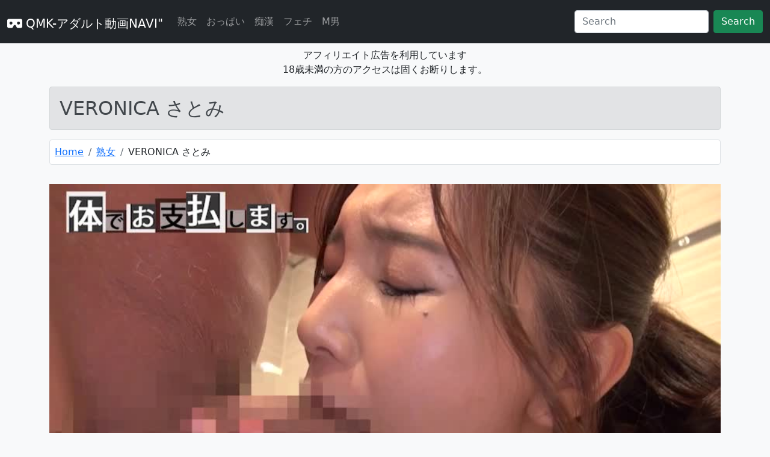

--- FILE ---
content_type: text/html
request_url: https://qmk.xyz/detail/?cid=veronica-0008
body_size: 4279
content:
<!DOCTYPE html>
<html lang="ja">
    <head prefix="og:http://ogp.me/ns# article:http://ogp.me/ns/article# fb:http://ogp.me/ns/fb#">
        <link rel="preconnect dns-prefetch" href="//ajax.googleapis.com">
        <link rel="preconnect dns-prefetch" href="//cdn.jsdelivr.net">
        <meta charset="utf-8" />
        <meta http-equiv="X-UA-Compatible" content="IE=edge"/>
        <meta name="viewport" content="width=device-width, initial-scale=1">
        <title>VERONICA さとみ[veronica-0008] | QMK-アダルト動画NAVI"</title>
        <meta name="description" content="総額100万円の借用書に拇印。理由は他の金融機関からの借り入れを一本化するため。旦那は病気で働けず、妻が一人で生計を立てている。妻はこの無能旦那の為ならと、何でもやってしまう心優しい性格。しかし今回は2人のSEXしている様子を撮影するという..." />
        <link rel="icon" href="https://qmk.xyz/images/favicon.ico">
        <link href="https://qmk.xyz/css/bootstrap.min.css" rel="stylesheet">
        <script src="https://qmk.xyz/js/bootstrap.bundle.min.js"></script>
        <link rel="stylesheet" href="https://qmk.xyz/css/all.min.css">
        <script defer src="https://qmk.xyz/js/all.min.js"></script>
        <script src="//ajax.googleapis.com/ajax/libs/jquery/3.5.1/jquery.min.js"></script>
        <link rel="stylesheet" href="//cdn.jsdelivr.net/gh/fancyapps/fancybox@3.5.7/dist/jquery.fancybox.min.css" />
        <script src="//cdn.jsdelivr.net/gh/fancyapps/fancybox@3.5.7/dist/jquery.fancybox.min.js"></script>
        <link href="https://qmk.xyz/css/style.css" rel="stylesheet">
        <meta property="og:url" content="https://qmk.xyz/detail/?cid=veronica-0008" />
        <meta property="og:type" content="article" />
        <meta property="og:title" content="VERONICA さとみ[veronica-0008] | QMK-アダルト動画NAVI"" />
        <meta property="og:description" content="総額100万円の借用書に拇印。理由は他の金融機関からの借り入れを一本化するため。旦那は病気で働けず、妻が一人で生計を立てている。妻はこの無能旦那の為ならと、何でもやってしまう心優しい性格。しかし今回は2人のSEXしている様子を撮影するという..." />
        <meta property="og:site_name" content="QMK-アダルト動画NAVI"" />
        <meta property="og:image" content="https://pic.duga.jp/unsecure/veronica/0008/cap/0009.jpg" />
        <meta property="og:locale" content="ja_JP"/>
        <meta name="twitter:title" content="VERONICA さとみ[veronica-0008] | QMK-アダルト動画NAVI"" />
        <meta name="twitter:image" content="https://pic.duga.jp/unsecure/veronica/0008/cap/0009.jpg" />
        <meta name="twitter:card" content="summary_large_image" />
        <meta name="twitter:site" content="@80LCzfJJzV5U4qe" />
        <meta name="twitter:description" content="総額100万円の借用書に拇印。理由は他の金融機関からの借り入れを一本化するため。旦那は病気で働けず、妻が一人で生計を立てている。妻はこの無能旦那の為ならと、何でもやってしまう心優しい性格。しかし今回は2人のSEXしている様子を撮影するという..." />
        
        
            </head>
    <body class="bg-light" style="padding-top: 5rem">
        <header>
        <!-- Fixed navbar -->
<nav class="navbar navbar-dark navbar-expand-lg bg-dark fixed-top">
    <div class="container-fluid">
        <h1><a class="navbar-brand" href="https://qmk.xyz"><i class="fa-solid fa-vr-cardboard"></i> QMK-アダルト動画NAVI"</a></h1>
        <button class="navbar-toggler" type="button" data-bs-toggle="collapse" data-bs-target="#navbarCollapse" aria-controls="navbarCollapse" aria-expanded="false" aria-label="Toggle navigation">
            <span class="navbar-toggler-icon"></span>
        </button>
        <div class="collapse navbar-collapse" id="navbarCollapse">
            <ul class="navbar-nav me-auto mb-2 mb-md-0">
                <li class="nav-item">
                    <a class="nav-link" href="https://qmk.xyz/genre/?id=07&name=熟女">熟女</a>
                </li>
                <li class="nav-item">
                    <a class="nav-link" href="https://qmk.xyz/genre/?id=1301&name=おっぱい">おっぱい</a>
                </li>
                <li class="nav-item">
                    <a class="nav-link" href="https://qmk.xyz/genre/?id=0602&name=痴漢">痴漢</a>
                </li>
                <li class="nav-item">
                    <a class="nav-link" href="https://qmk.xyz/genre/?id=13&name=フェチ">フェチ</a>
                </li>
                <li class="nav-item">
                    <a class="nav-link" href="https://qmk.xyz/genre/?id=0802&name=M男">M男</a>
                </li>
            </ul>
            <form class="d-flex" action="https://qmk.xyz/search/" method="post">
                <input class="form-control me-2" name="search" type="search" placeholder="Search" aria-label="Search">
                <button class="btn btn-success" type="submit">Search</button>
            </form>
        </div>
    </div>
</nav>
<div class="text-center">
    <p>アフィリエイト広告を利用しています
<br>
18歳未満の方のアクセスは固くお断りします。</p>
</div>
        </header>

        <!-- Begin page content -->
        <main>
            <div class="container">

            <h2 class="alert alert-secondary" role="alert">VERONICA さとみ</h2><div class="row"><nav aria-label="breadcrumb"><ol class="breadcrumb bg-white border rounded p-2"><li class="breadcrumb-item"><a href="https://qmk.xyz">Home</a></li><li class="breadcrumb-item"><a href="https://qmk.xyz/genre/?id=07&name=熟女">熟女</a></li><li class="breadcrumb-item" aria-current="page">VERONICA さとみ</li></ol></nav></div><div class="row mt-3 text-center"><video controls preload="metadata" poster="https://affsample.duga.jp/unsecure/veronica-0008/noauth/flvcap.jpg"><source src="https://affsample.duga.jp/unsecure/veronica-0008/noauth/movie.mp4" type="video/mp4" /></video></div><h3 class="alert alert-secondary mt-3" role="alert">VERONICA さとみのサンプル画像</h3><div class="row mt-3"><ul class="thumbnail"><li><p><a href="https://pic.duga.jp/unsecure/veronica/0008/cap/0001.jpg" data-fancybox="gallery"><img loading="lazy" src="https://pic.duga.jp/unsecure/veronica/0008/noauth/scap/0001.jpg" alt="VERONICA さとみ サンプル画像1"></a></p></li><li><p><a href="https://pic.duga.jp/unsecure/veronica/0008/cap/0002.jpg" data-fancybox="gallery"><img loading="lazy" src="https://pic.duga.jp/unsecure/veronica/0008/noauth/scap/0002.jpg" alt="VERONICA さとみ サンプル画像2"></a></p></li><li><p><a href="https://pic.duga.jp/unsecure/veronica/0008/cap/0003.jpg" data-fancybox="gallery"><img loading="lazy" src="https://pic.duga.jp/unsecure/veronica/0008/noauth/scap/0003.jpg" alt="VERONICA さとみ サンプル画像3"></a></p></li><li><p><a href="https://pic.duga.jp/unsecure/veronica/0008/cap/0004.jpg" data-fancybox="gallery"><img loading="lazy" src="https://pic.duga.jp/unsecure/veronica/0008/noauth/scap/0004.jpg" alt="VERONICA さとみ サンプル画像4"></a></p></li><li><p><a href="https://pic.duga.jp/unsecure/veronica/0008/cap/0005.jpg" data-fancybox="gallery"><img loading="lazy" src="https://pic.duga.jp/unsecure/veronica/0008/noauth/scap/0005.jpg" alt="VERONICA さとみ サンプル画像5"></a></p></li><li><p><a href="https://pic.duga.jp/unsecure/veronica/0008/cap/0006.jpg" data-fancybox="gallery"><img loading="lazy" src="https://pic.duga.jp/unsecure/veronica/0008/noauth/scap/0006.jpg" alt="VERONICA さとみ サンプル画像6"></a></p></li><li><p><a href="https://pic.duga.jp/unsecure/veronica/0008/cap/0007.jpg" data-fancybox="gallery"><img loading="lazy" src="https://pic.duga.jp/unsecure/veronica/0008/noauth/scap/0007.jpg" alt="VERONICA さとみ サンプル画像7"></a></p></li><li><p><a href="https://pic.duga.jp/unsecure/veronica/0008/cap/0008.jpg" data-fancybox="gallery"><img loading="lazy" src="https://pic.duga.jp/unsecure/veronica/0008/noauth/scap/0008.jpg" alt="VERONICA さとみ サンプル画像8"></a></p></li><li><p><a href="https://pic.duga.jp/unsecure/veronica/0008/cap/0009.jpg" data-fancybox="gallery"><img loading="lazy" src="https://pic.duga.jp/unsecure/veronica/0008/noauth/scap/0009.jpg" alt="VERONICA さとみ サンプル画像9"></a></p></li><li><p><a href="https://pic.duga.jp/unsecure/veronica/0008/cap/0010.jpg" data-fancybox="gallery"><img loading="lazy" src="https://pic.duga.jp/unsecure/veronica/0008/noauth/scap/0010.jpg" alt="VERONICA さとみ サンプル画像10"></a></p></li></ul></div><div class="row mt-3 mb-5 px-3"><a class="btn btn-danger btn-lg fs-3" href="https://click.duga.jp/ppv/veronica-0008/3476-24" target="_blank" rel="noopener"><i class="fa-solid fa-circle-down"></i> 動画を見る</a></div><h3 class="alert alert-secondary mt-3" role="alert">VERONICA さとみの詳細</h3><div class="row mt-3 p-3 table-responsive"><table class="table table-striped text-nowrap"><tr><th scope="col">タイトル</th><td>VERONICA さとみ<br></td></tr><tr><th scope="col">商品ID</th><td>veronica-0008 VRNC-008</td></tr><tr><th scope="col">ランキング</th><td>147,172位</td></tr><tr><th scope="col">カテゴリ</th><td><a class="btn btn-secondary me-3" href="https://qmk.xyz/genre/?id=07&name=熟女">熟女</a></td></tr><tr><th scope="col">シリーズ</th><td><a class="btn btn-secondary me-3" href="https://qmk.xyz/series/?id=36201&name=体でお支払いします。（VERONICA）">体でお支払いします。（VERONICA）</a></td></tr><tr><th scope="col">レーベル</th><td><a class="btn btn-secondary me-3" href="https://qmk.xyz/maker/?id=veronica&name=VERONICA">VERONICA</a></td></tr><tr><th scope="col">レビュー</th><td><i class="fa fa-star rating-color"></i><i class="fa fa-star rating-color"></i><i class="fa fa-star rating-color"></i><i class="fa fa-star rating-color"></i><i class="fa fa-star rating"></i> レビュー平均点 4</td></tr><tr><th scope="col">価格</th><td>300円～</td></tr><tr><th scope="col">収録時間</th><td>83分</td></tr><tr><th scope="col">発売日</th><td>2024/01/26</td></tr></table></div><div class="row mt-3 text-center"><img loading="lazy" src="https://pic.duga.jp/unsecure/veronica/0008/noauth/jacket.jpg" class="img-fluid" alt="VERONICA さとみ"></div><div><p>総額100万円の借用書に拇印。理由は他の金融機関からの借り入れを一本化するため。旦那は病気で働けず、妻が一人で生計を立てている。妻はこの無能旦那の為ならと、何でもやってしまう心優しい性格。しかし今回は2人のSEXしている様子を撮影するということを担保に追加融資を受ける。若干の抵抗はあったものの指示に従い、目の前でSEXを開始してしまう。【体でお支払します。／B:95、W:62、H:88】</p></div><div class="row mt-3 mb-5 px-3"><a class="btn btn-danger btn-lg fs-3" href="https://click.duga.jp/ppv/veronica-0008/3476-24" target="_blank" rel="noopener"><i class="fa-solid fa-circle-down"></i> 動画を見る</a></div><div class="row mt-3 text-center"><img loading="lazy" src="https://affsample.duga.jp/unsecure/veronica-0008/noauth/flvcap.jpg" class="img-fluid" alt="VERONICA さとみ"></div><div class="row mt-3 share-btn-type7"><a href="http://b.hatena.ne.jp/entry/https://qmk.xyz/detail/?cid=veronica-0008" data-hatena-bookmark-title="VERONICA さとみ" data-hatena-bookmark-layout="simple" title="このエントリーをはてなブックマークに追加" class="share-btn__item share-btn__item--hatebu" target="_blank"><i class="fa-solid fa-b"></i></a><a href="http://www.facebook.com/sharer.php?u=https://qmk.xyz/detail/?cid=veronica-0008" class="share-btn__item share-btn__item--facebook" onclick="window.open(this.href, 'FBwindow', 'width=650, height=450, menubar=no, toolbar=no, scrollbars=yes'); return false;" target="_blank"><i class="fa-brands fa-facebook lg"></i></a><a href="http://twitter.com/intent/tweet?text=VERONICA さとみ https://qmk.xyz/detail/?cid=veronica-0008" class="share-btn__item share-btn__item--twitter" target="_blank"><i class="fa-brands fa-twitter lg"></i></a><a href="http://getpocket.com/edit?url=https://qmk.xyz/detail/?cid=veronica-0008" class="share-btn__item share-btn__item--pocket" target="_blank"><i class="fa-brands fa-get-pocket"></i></a></div><h3 class="alert alert-secondary mt-3">関連作品</h3><div class="row mt-3"><div class="col-sm-3 mb-3"><div class="card"><a href="https://qmk.xyz/detail/?cid=veronica-0012" ><img src="https://pic.duga.jp/unsecure/veronica/0012/cap/0001.jpg" alt="乳柱たわわさん | QMK-アダルト動画NAVI"" class="card-img-top list-img" loading="lazy" width="400" height="225"></a><div class="card-body"><p class="card-title"><b><a href="https://qmk.xyz/detail/?cid=veronica-0012" >乳柱たわわさん</a></b></p><p>総合ランキング：6,007位</p><p>カテゴリ<a class="btn btn-secondary btn-sm m-1" href="https://qmk.xyz/genre/?id=18&name=シチュエーション">シチュエーション</a></p><p><small>発売日：2024/02/23</small></p></div></div></div><div class="col-sm-3 mb-3"><div class="card"><a href="https://qmk.xyz/detail/?cid=veronica-0036" ><img src="https://pic.duga.jp/unsecure/veronica/0036/cap/0001.jpg" alt="＃001黒鬼／VERONICAアッセンブルッ！ | QMK-アダルト動画NAVI"" class="card-img-top list-img" loading="lazy" width="400" height="225"></a><div class="card-body"><p class="card-title"><b><a href="https://qmk.xyz/detail/?cid=veronica-0036" >＃001黒鬼／VERONICAアッセンブルッ！</a></b></p><p>総合ランキング：6,143位</p><p>カテゴリ<a class="btn btn-secondary btn-sm m-1" href="https://qmk.xyz/genre/?id=18&name=シチュエーション">シチュエーション</a></p><p><small>発売日：2024/06/01</small></p></div></div></div><div class="col-sm-3 mb-3"><div class="card"><a href="https://qmk.xyz/detail/?cid=veronica-0060" ><img src="https://pic.duga.jp/unsecure/veronica/0060/cap/0001.jpg" alt="VERONICA O.I.＆R.I. | QMK-アダルト動画NAVI"" class="card-img-top list-img" loading="lazy" width="400" height="225"></a><div class="card-body"><p class="card-title"><b><a href="https://qmk.xyz/detail/?cid=veronica-0060" >VERONICA O.I.＆R.I.</a></b></p><p>総合ランキング：7,659位</p><p>カテゴリ<a class="btn btn-secondary btn-sm m-1" href="https://qmk.xyz/genre/?id=01&name=素人">素人</a></p><p><small>発売日：2025/10/10</small></p></div></div></div><div class="col-sm-3 mb-3"><div class="card"><a href="https://qmk.xyz/detail/?cid=veronica-0069" ><img src="https://pic.duga.jp/unsecure/veronica/0069/cap/0001.jpg" alt="多分1浪Fラン女 | QMK-アダルト動画NAVI"" class="card-img-top list-img" loading="lazy" width="400" height="225"></a><div class="card-body"><p class="card-title"><b><a href="https://qmk.xyz/detail/?cid=veronica-0069" >多分1浪Fラン女</a></b></p><p>総合ランキング：9,684位</p><p>カテゴリ<a class="btn btn-secondary btn-sm m-1" href="https://qmk.xyz/genre/?id=18&name=シチュエーション">シチュエーション</a></p><p><small>発売日：2025/12/25</small></p></div></div></div><div class="col-sm-3 mb-3"><div class="card"><a href="https://qmk.xyz/detail/?cid=veronica-0051" ><img src="https://pic.duga.jp/unsecure/veronica/0051/cap/0001.jpg" alt="001＃金が無いから、彼女晒します。 アッセンブルッ！ | QMK-アダルト動画NAVI"" class="card-img-top list-img" loading="lazy" width="400" height="225"></a><div class="card-body"><p class="card-title"><b><a href="https://qmk.xyz/detail/?cid=veronica-0051" >001＃金が無いから、彼女晒します。 アッセンブルッ！</a></b></p><p>レビュー：<i class="fa fa-star rating-color"></i><i class="fa fa-star rating-color"></i><i class="fa fa-star rating-color"></i><i class="fa fa-star rating-color"></i><i class="fa fa-star rating"></i><br>レビュー平均点 4</p><p>総合ランキング：15,623位</p><p>カテゴリ<a class="btn btn-secondary btn-sm m-1" href="https://qmk.xyz/genre/?id=01&name=素人">素人</a></p><p><small>発売日：2025/02/14</small></p></div></div></div><div class="col-sm-3 mb-3"><div class="card"><a href="https://qmk.xyz/detail/?cid=veronica-0033" ><img src="https://pic.duga.jp/unsecure/veronica/0033/cap/0001.jpg" alt="無担保融資の為に脱ぐ女社長（仮）まお | QMK-アダルト動画NAVI"" class="card-img-top list-img" loading="lazy" width="400" height="225"></a><div class="card-body"><p class="card-title"><b><a href="https://qmk.xyz/detail/?cid=veronica-0033" >無担保融資の為に脱ぐ女社長（仮）まお</a></b></p><p>レビュー：<i class="fa fa-star rating-color"></i><i class="fa fa-star rating-color"></i><i class="fa fa-star rating-color"></i><i class="fa fa-star rating-color"></i><i class="fa fa-star rating-color"></i><br>レビュー平均点 5</p><p>総合ランキング：16,568位</p><p>カテゴリ<a class="btn btn-secondary btn-sm m-1" href="https://qmk.xyz/genre/?id=01&name=素人">素人</a></p><p><small>発売日：2024/05/24</small></p></div></div></div><div class="col-sm-3 mb-3"><div class="card"><a href="https://qmk.xyz/detail/?cid=veronica-0037" ><img src="https://pic.duga.jp/unsecure/veronica/0037/cap/0001.jpg" alt="ホストにハマり続けるDC嬢（仮）まいな | QMK-アダルト動画NAVI"" class="card-img-top list-img" loading="lazy" width="400" height="225"></a><div class="card-body"><p class="card-title"><b><a href="https://qmk.xyz/detail/?cid=veronica-0037" >ホストにハマり続けるDC嬢（仮）まいな</a></b></p><p>総合ランキング：19,909位</p><p>カテゴリ<a class="btn btn-secondary btn-sm m-1" href="https://qmk.xyz/genre/?id=01&name=素人">素人</a></p><p><small>発売日：2024/06/14</small></p></div></div></div><div class="col-sm-3 mb-3"><div class="card"><a href="https://qmk.xyz/detail/?cid=veronica-0059" ><img src="https://pic.duga.jp/unsecure/veronica/0059/cap/0001.jpg" alt="VERONICA I.N.＆R.T. | QMK-アダルト動画NAVI"" class="card-img-top list-img" loading="lazy" width="400" height="225"></a><div class="card-body"><p class="card-title"><b><a href="https://qmk.xyz/detail/?cid=veronica-0059" >VERONICA I.N.＆R.T.</a></b></p><p>総合ランキング：27,026位</p><p>カテゴリ<a class="btn btn-secondary btn-sm m-1" href="https://qmk.xyz/genre/?id=01&name=素人">素人</a></p><p><small>発売日：2025/09/18</small></p></div></div></div><div class="col-sm-3 mb-3"><div class="card"><a href="https://qmk.xyz/detail/?cid=veronica-0021" ><img src="https://pic.duga.jp/unsecure/veronica/0021/cap/0001.jpg" alt="VERONICA こころ＆みく | QMK-アダルト動画NAVI"" class="card-img-top list-img" loading="lazy" width="400" height="225"></a><div class="card-body"><p class="card-title"><b><a href="https://qmk.xyz/detail/?cid=veronica-0021" >VERONICA こころ＆みく</a></b></p><p>総合ランキング：28,179位</p><p>カテゴリ<a class="btn btn-secondary btn-sm m-1" href="https://qmk.xyz/genre/?id=03&name=のぞき">のぞき</a></p><p><small>発売日：2024/03/22</small></p></div></div></div><div class="col-sm-3 mb-3"><div class="card"><a href="https://qmk.xyz/detail/?cid=veronica-0010" ><img src="https://pic.duga.jp/unsecure/veronica/0010/cap/0001.jpg" alt="VERONICA えな | QMK-アダルト動画NAVI"" class="card-img-top list-img" loading="lazy" width="400" height="225"></a><div class="card-body"><p class="card-title"><b><a href="https://qmk.xyz/detail/?cid=veronica-0010" >VERONICA えな</a></b></p><p>総合ランキング：30,042位</p><p>カテゴリ<a class="btn btn-secondary btn-sm m-1" href="https://qmk.xyz/genre/?id=01&name=素人">素人</a></p><p><small>発売日：2024/02/09</small></p></div></div></div><div class="col-sm-3 mb-3"><div class="card"><a href="https://qmk.xyz/detail/?cid=veronica-0025" ><img src="https://pic.duga.jp/unsecure/veronica/0025/cap/0001.jpg" alt="VERONICA あい | QMK-アダルト動画NAVI"" class="card-img-top list-img" loading="lazy" width="400" height="225"></a><div class="card-body"><p class="card-title"><b><a href="https://qmk.xyz/detail/?cid=veronica-0025" >VERONICA あい</a></b></p><p>総合ランキング：39,877位</p><p>カテゴリ<a class="btn btn-secondary btn-sm m-1" href="https://qmk.xyz/genre/?id=03&name=のぞき">のぞき</a></p><p><small>発売日：2024/04/12</small></p></div></div></div><div class="col-sm-3 mb-3"><div class="card"><a href="https://qmk.xyz/detail/?cid=veronica-0055" ><img src="https://pic.duga.jp/unsecure/veronica/0055/cap/0001.jpg" alt="VERONICA A.N.＆K.N. | QMK-アダルト動画NAVI"" class="card-img-top list-img" loading="lazy" width="400" height="225"></a><div class="card-body"><p class="card-title"><b><a href="https://qmk.xyz/detail/?cid=veronica-0055" >VERONICA A.N.＆K.N.</a></b></p><p>総合ランキング：42,028位</p><p>カテゴリ<a class="btn btn-secondary btn-sm m-1" href="https://qmk.xyz/genre/?id=01&name=素人">素人</a></p><p><small>発売日：2025/05/09</small></p></div></div></div><div class="col-sm-3 mb-3"><div class="card"><a href="https://qmk.xyz/detail/?cid=veronica-0001" ><img src="https://pic.duga.jp/unsecure/veronica/0001/cap/0001.jpg" alt="神くびれ巨乳 | QMK-アダルト動画NAVI"" class="card-img-top list-img" loading="lazy" width="400" height="225"></a><div class="card-body"><p class="card-title"><b><a href="https://qmk.xyz/detail/?cid=veronica-0001" >神くびれ巨乳</a></b></p><p>総合ランキング：46,982位</p><p>カテゴリ<a class="btn btn-secondary btn-sm m-1" href="https://qmk.xyz/genre/?id=18&name=シチュエーション">シチュエーション</a></p><p><small>発売日：2024/01/04</small></p></div></div></div><div class="col-sm-3 mb-3"><div class="card"><a href="https://qmk.xyz/detail/?cid=veronica-0034" ><img src="https://pic.duga.jp/unsecure/veronica/0034/cap/0001.jpg" alt="柔デカ乳輪女かの | QMK-アダルト動画NAVI"" class="card-img-top list-img" loading="lazy" width="400" height="225"></a><div class="card-body"><p class="card-title"><b><a href="https://qmk.xyz/detail/?cid=veronica-0034" >柔デカ乳輪女かの</a></b></p><p>総合ランキング：53,090位</p><p>カテゴリ<a class="btn btn-secondary btn-sm m-1" href="https://qmk.xyz/genre/?id=01&name=素人">素人</a></p><p><small>発売日：2024/05/24</small></p></div></div></div><div class="col-sm-3 mb-3"><div class="card"><a href="https://qmk.xyz/detail/?cid=veronica-0016" ><img src="https://pic.duga.jp/unsecure/veronica/0016/cap/0001.jpg" alt="ぱいおつヴィーナス | QMK-アダルト動画NAVI"" class="card-img-top list-img" loading="lazy" width="400" height="225"></a><div class="card-body"><p class="card-title"><b><a href="https://qmk.xyz/detail/?cid=veronica-0016" >ぱいおつヴィーナス</a></b></p><p>総合ランキング：54,667位</p><p>カテゴリ<a class="btn btn-secondary btn-sm m-1" href="https://qmk.xyz/genre/?id=18&name=シチュエーション">シチュエーション</a></p><p><small>発売日：2024/03/08</small></p></div></div></div><div class="col-sm-3 mb-3"><div class="card"><a href="https://qmk.xyz/detail/?cid=veronica-0032" ><img src="https://pic.duga.jp/unsecure/veronica/0032/cap/0001.jpg" alt="ぷっくり美巨乳ネキ | QMK-アダルト動画NAVI"" class="card-img-top list-img" loading="lazy" width="400" height="225"></a><div class="card-body"><p class="card-title"><b><a href="https://qmk.xyz/detail/?cid=veronica-0032" >ぷっくり美巨乳ネキ</a></b></p><p>総合ランキング：57,437位</p><p>カテゴリ<a class="btn btn-secondary btn-sm m-1" href="https://qmk.xyz/genre/?id=18&name=シチュエーション">シチュエーション</a></p><p><small>発売日：2024/05/24</small></p></div></div></div></div>
            </div>
        </main>
        <footer class="footer mt-auto py-3 bg-dark text-end">
    <div class="container text-white">
        <span>&copy; QMK-アダルト動画NAVI" <a href="https://click.duga.jp/aff/api/3476-01" target="_blank"><img src="https://ad.duga.jp/img/webservice_142.gif" alt="DUGAウェブサービス" width="142" height="18" border="0"></a></span>
    </div>
</footer>    </body>
</html>